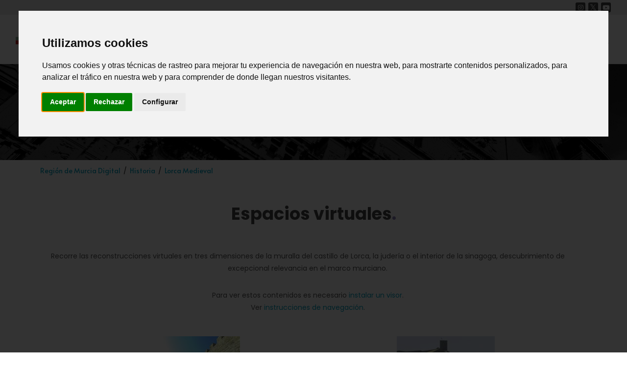

--- FILE ---
content_type: text/html;charset=ISO-8859-1
request_url: https://www.regmurcia.com/servlet/s.Sl?sit=c,373,m,3032&r=ReP-20976-DETALLE_REPORTAJESPADRE
body_size: 30649
content:








<!DOCTYPE html>
<html dir="ltr" lang="es-ES">

<head>
    <meta http-equiv="content-type" content="text/html; charset=iso-8859-1" />
    <meta name="author" content="Fundación Integra" />
    <!-- Stylesheets
	============================================= -->
    <link href="https://fonts.googleapis.com/css?family=Lato:300,400,400i,700|Poppins:300,400,500,600,700|PT+Serif:400,400i&display=swap" rel="stylesheet" type="text/css" />
    <link href="https://fonts.googleapis.com/css2?family=Poppins:wght@100;200;300;400;500;600;700;800;900&display=swap" rel="stylesheet" type="text/css">
    <link href="https://fonts.googleapis.com/css2?family=Alata&display=swap" rel="stylesheet">
    <link rel="stylesheet" href="/portal3/css/bootstrap.css" type="text/css" />
    <link rel="stylesheet" href="/portal3/style.css" type="text/css" />
	<link rel="stylesheet" href="/portal3/portal.css" type="text/css" />
    <link rel="stylesheet" href="/portal3/css/swiper.css" type="text/css" />
    <link rel="stylesheet" href="/portal3/css/dark.css" type="text/css" />
    <link rel="stylesheet" href="/portal3/css/font-icons.css" type="text/css" />
    <link rel="stylesheet" href="/portal3/css/animate.css" type="text/css" />
    <link rel="stylesheet" href="/portal3/css/magnific-popup.css" type="text/css" />

    <link rel="stylesheet" href="/portal3/css/custom.css" type="text/css" />
    <meta name="viewport" content="width=device-width, initial-scale=1" />
    <link rel="shortcut icon" type="image/png" href="/portal3/images/nueva/favicon.png" />

    <!-- Mapas SVG Scripts
	============================================= -->
    <!-- Cargar versión JQuery compatible con página y mapa antes del mapa -->
    <script src="/portal3/js/jquery.js"></script>
    <link href="/portal3/mapa/css/mapsvg.css" rel="stylesheet" />
    <link href="/portal3/mapa/css/nanoscroller.css" rel="stylesheet" />
    <script src="/portal3/mapa/js/jquery.mousewheel.min.js"></script>
    <script src="/portal3/mapa/js/jquery.nanoscroller.min.js"></script>
    <script src="/portal3/mapa/js/mapsvg.min.js"></script>

<!-- Cookie Consent by TermsFeed https://www.TermsFeed.com -->
<script type="text/javascript" src="https://www.termsfeed.com/public/cookie-consent/4.1.0/cookie-consent.js" charset="UTF-8"></script>
<script type="text/javascript" charset="UTF-8">
document.addEventListener('DOMContentLoaded', function () {
cookieconsent.run({"notice_banner_type":"interstitial","consent_type":"express","palette":"light","language":"es","page_load_consent_levels":["strictly-necessary"],"notice_banner_reject_button_hide":false,"preferences_center_close_button_hide":false,"page_refresh_confirmation_buttons":false,"website_privacy_policy_url":"https://www.regmurcia.com/portal3/privacidad.html","website_name":"regmurcia.com"});$("#cc-nb-text").text(($("#cc-nb-text").text().replace(" y anuncios adecuados","")));$(":button.cc-nb-changep").click(function(){$("ul.cc-cp-body-tabs li").eq(4).remove();});
});
</script>

<!-- Google Analytics -->
	<script type="text/plain" data-cookie-consent="tracking">
	<!--
	(function(i,s,o,g,r,a,m){i['GoogleAnalyticsObject']=r;i[r]=i[r]||function(){
	(i[r].q=i[r].q||[]).push(arguments)},i[r].l=1*new Date();a=s.createElement(o),
	m=s.getElementsByTagName(o)[0];a.async=1;a.src=g;m.parentNode.insertBefore(a,m)
	})(window,document,'script','//www.google-analytics.com/analytics.js','ga');
	ga('create', 'UA-21136225-1', 'regmurcia.com');
	ga('send', 'pageview');
	//-->
	</script>
<!-- end of Google Analytics-->

<noscript>Free cookie consent management tool by <a href="https://www.termsfeed.com/">TermsFeed</a></noscript>
<!-- End Cookie Consent by TermsFeed https://www.TermsFeed.com -->

	<script src="https://mediateca.regmurcia.com/MediatecaCRM/jwplayer/jwplayer.js"></script>
	<script>jwplayer.key="iEivSv5bTXmEwFDevCZIx6P7bQZvpErjb80MY78oqpsyrN7X";</script>	

<script> 
	window.addEventListener('load', function () {
		const bmvScript = document.createElement('script');
		//bmvScript.src = 'https://d3gv9rjgoevzzo.cloudfront.net/viewser/build/bmvPlugin.js';
		bmvScript.src = 'https://widget.bemyvega.com/build/bmvPlugin.js';
		bmvScript.addEventListener('load', () => {
			const settings = {
				color: "black",
				mode: "light",
				iconPosition: "bottomLeft",
				autoDeploy: false,
				windowPosition: "left",
				iconType: "blackSquareIcon",
				defaultLanguage: "es"
			};
			BmvPlugin.setConfig(settings);
		});
		document.head.appendChild(bmvScript); 
	}); 
</script>

    <!-- Document Title
	============================================= -->
    <title>Edad Media en Lorca - Espacios virtuales - Región de Murcia Digital</title> <!-- anteponer el nombre del canal o del reportaje cuando no sea la portada -->

</head>

<body class="stretched canal historia reportaje"> <!-- (home, canal, reportaje, municipio, municipio-archivo, buscar, poblacion) -->

    <!-- Document Wrapper
	============================================= -->
    <div id="wrapper" class="clearfix">

        <!-- Header
		============================================= -->
        <header id="header" class="full-header">

            <!-- Top Bar -->
            <div id="topbar-wrap">
                <div class="container">
                    <div class="extra">
                        <!--Otros enlaces o widgets...-->
                    </div>
                        <div class="rrss">
                            <a href="https://www.instagram.com/regmurcia/" target="_blank" class="social-icon si-dark si-small si-instagram">
                                <i class="icon-instagram"></i>
                                <i class="icon-instagram"></i>
                            </a>
                            <a href="https://twitter.com/regmurcia_com" target="_blank" class="social-icon si-dark si-small si-twitter">
                                <i class="icon-twitter"></i>
                                <i class="icon-twitter"></i>
                            </a>
                            <a href="https://www.youtube.com/user/regionmurciadigital" target="_blank" class="social-icon si-dark si-small si-youtube">
                                <i class="icon-youtube"></i>
                                <i class="icon-youtube"></i>
                            </a>
                        </div>
                </div>
            </div>
            <!-- End Top Bar -->

            <div id="header-wrap">
                <div class="container">
                    <div class="header-row">

                        <!-- Logo
						============================================= -->
                        <div id="logo">
                            <a href="/" class="standard-logo" data-dark-logo="/portal3/images/nueva/logotipo-01.svg"><img src="/portal3/images/nueva/logotipo-01.svg" alt="" /></a>
                            <a href="/" class="retina-logo" data-dark-logo="/portal3/images/nueva/logotipo-01.svg"><img src="/portal3/images/nueva/logotipo-01.svg" alt="" /></a>
                        </div><!-- #logo end -->

                        <div class="header-misc">

							<a href="/servlet/s.Sl?METHOD=ACTIVARPORTAL&sit=s,c,serv,Correos" title="Web Mail @regmurcia.com" class="social-icon si-dark si-big si-email">
								<i class="icon-email"></i>
								<i class="icon-email"></i>
							</a>

                            <!-- Top Search
							============================================= -->
                            <div id="top-search" class="header-misc-icon">
                                <a href="#" id="top-search-trigger"><i class="icon-line-search"></i><i class="icon-line-cross"></i></a>
                            </div><!-- #top-search end -->

                        </div>

                        <div id="primary-menu-trigger">
                            <svg class="svg-trigger" viewBox="0 0 100 100">
                                <path d="m 30,33 h 40 c 3.722839,0 7.5,3.126468 7.5,8.578427 0,5.451959 -2.727029,8.421573 -7.5,8.421573 h -20"></path>
                                <path d="m 30,50 h 40"></path>
                                <path d="m 70,67 h -40 c 0,0 -7.5,-0.802118 -7.5,-8.365747 0,-7.563629 7.5,-8.634253 7.5,-8.634253 h 20"></path>
                            </svg>
                        </div>

                        <!-- Primary Navigation
						============================================= -->
                        <nav class="primary-menu">
                            <ul class="menu-container">
                                <li class="menu-item">
                                    <a class="menu-link" href="/servlet/s.Sl">
                                        <div>Inicio</div>
                                    </a>
                                </li>
                                <li class="menu-item submenu">
                                    <a class="menu-link" href="#">
                                        <div>Canales</div>
                                    </a>
                                    <ul class="sub-menu-container">
                                        <li class="menu-item submenu">
                                            <a class="menu-link" href="/servlet/s.Sl?sit=c,373">
                                                <div>Historia</div>
                                            </a>
                                        </li>
                                        <li class="menu-item submenu">
                                            <a class="menu-link" href="/servlet/s.Sl?sit=c,522">
                                                <div>Patrimonio</div>
                                            </a>
                                        </li>
                                        <li class="menu-item submenu">
                                            <a class="menu-link" href="/servlet/s.Sl?sit=c,371">
                                                <div>Arte y Cultura</div>
                                            </a>
                                        </li>
                                        <li class="menu-item submenu">
                                            <a class="menu-link" href="/servlet/s.Sl?sit=c,365">
                                                <div>Naturaleza</div>
                                            </a>
                                        </li>
                                        <li class="menu-item submenu">
                                            <a class="menu-link" href="/servlet/s.Sl?sit=c,543">
                                                <div>Gastronomía</div>
                                            </a>
                                        </li>
                                        <li class="menu-item submenu">
                                            <a class="menu-link" href="/servlet/s.Sl?sit=c,369">
                                                <div>Fiestas</div>
                                            </a>
                                        </li>
                                    </ul>
                                </li>
                                <li class="menu-item">
                                    <a class="menu-link" href="/servlet/s.Sl?METHOD=SELECCION_COMARCA&sit=c,372">
                                        <div>Municipios</div>
                                    </a>
                                </li>
                                <li class="menu-item">
                                    <a class="menu-link" href="https://cine.patrimonio.digital/" target="_blank">
                                        <div>Cine</div>
                                    </a>
                                </li>
                                <li class="menu-item">
                                    <a class="menu-link" href="/servlet/s.Sl?METHOD=FRMSENCILLA&sit=c,373,m,139,serv,Carmesi">
                                        <div>Proyecto Carmesí</div>
                                    </a>
                                </li>
                                <li class="menu-item">
                                    <a class="menu-link" href="https://sonido.patrimonio.digital/" target="_blank">
                                        <div>Mapa Sonoro</div>
                                    </a>
                                </li>
							</ul>
                        </nav><!-- #primary-menu end -->

                        <form class="top-search-form" action="/servlet/s.Sl" method="get">
                            <input type="text" name="q" class="form-control" value="" placeholder="Escribe algo y pulsa intro..." autocomplete="off" />
                            <input type="hidden" name="serv" value="BuP" />
                            <input type="hidden" name="METHOD" value="BUSCAR" />
                        </form>

                    </div>
                </div>
            </div>
            <div class="header-wrap-clone"></div>
        </header>
        <!-- #header end -->



        <!-- Page Title
        ============================================= -->
        <section class="cabecera-reportaje page-title" style="background-image: url(/portal3/images/canales/historia.jpg); background-size: cover; background-repeat: no-repeat; background-position: center;">
            <div class="container clearfix">
                <span class="indicativo-seccion breadcrumb-municipios">
					<a href="/servlet/s.Sl?sit=c,373">HISTORIA</a>
				</span>
                <h1 class="titulo-pagina">Lorca Medieval</h1>
            </div>
        </section>
        <!-- #page-title end -->




	





<style>
	#portfoliomultimedia { padding-bottom: 2em; }
	.heading-block { margin: 20px 0 20px 0; }
</style>






	        <section id="breadcrumbs">
                <div class="container clearfix">
                    <div class="breadcrumbs-navigation">
                        <ul class="breadcrumb-list">
			

							<li><a href="/" title="Región de Murcia Digital">Región de Murcia Digital</a></li>

					
			

							<li><a href="/servlet/s.Sl?sit=c,373" title="Historia">Historia</a></li>

				

							<li><a href="/servlet/s.Sl?sit=c,373,m,3032" title="Lorca Medieval">Lorca Medieval</a></li>

			
                        </ul>
                    </div>
                </div>
	        </section>

		





        <!-- Content from barrimenta
		============================================= -->
		<section id="reportaje">
			<div class="content-wrap">
				<div class="container clearfix">


















<div style="">
<h1 class="" style="display:none"> Espacios virtuales</h1>
</div>







                    <section id="content">
                        <div class="container clearfix">
                            <div class="row gutter-40 col-mb-80">

                                <div id="cabecera_tab_reportaje" class="container clearfix">
	
                                    <h2 class="titulo-reportaje"> Espacios virtuales</h2>
	
                                    <p class="subtitulo-reportaje">
										<!--
										PLANTILLA 3 "detalleReportajeHijoAlbum(Dcha)" = Contenido 75% / Sidebar derecha (imágenes) 25%
										<br />
										<a href="https://www.regmurcia.com/servlet/s.Sl?sit=c,373,m,1207&r=ReP-2812-DETALLE_REPORTAJESABUELO" target=_blank>https://www.regmurcia.com/servlet/s.Sl?sit=c,373,m,1207&r=ReP-2812-DETALLE_REPORTAJESABUELO</a>
										id reportaje = <span style="color:red">20976</span>
										-->
									</p>
                                </div>

								<div class="row" style="">
								<!-- BACKGROUND -->

                                <div class="postcontent col-12">
	
									<div data-lightbox="gallery"> 
									<!-- GALLERY -->
	

	 
									<!-- GALLERY -->
									</div>

									<div class="justify">
									    <div style="margin-left:0em;margin-top:1em;font-size:1.1em; ">
      <p style="text-align:center; ">Recorre las reconstrucciones virtuales en tres dimensiones de la muralla del castillo de Lorca, la judería o el interior de la sinagoga, descubrimiento de excepcional relevancia en el marco murciano.</p>
    </div>
<script type="text/javascript">
<!--
function visitarMundo(opcion) 
{
if (opcion==1) window.open("http://www.regmurcia.com/JSP/PRM/portal/mundosvirtuales/medievales/lorca/mmv1_juderia_vrml/loading_juderia.wrl","vrml",'width='+(screen.width-10)+',height='+(screen.height-28)+',top=0,left=0,scrollbars=no,toolbar=no,location=no,status=no,manubar=no,copyhistory=no');
else if (opcion==2) window.open("http://www.regmurcia.com/JSP/PRM/portal/mundosvirtuales/medievales/lorca/mmv1_juderia_vrml/loading_juderia_guiada.wrl","vrml",'width='+(screen.width-10)+',height='+(screen.height-28)+',top=0,left=0,scrollbars=no,toolbar=no,location=no,status=no,manubar=no,copyhistory=no');
else if (opcion==3) window.open("http://www.regmurcia.com/JSP/PRM/portal/mundosvirtuales/medievales/lorca/mmv3_muralla_vrml/loading_muralla.wrl","vrml",'width='+(screen.width-10)+',height='+(screen.height-28)+',top=0,left=0,scrollbars=no,toolbar=no,location=no,status=no,manubar=no,copyhistory=no');
else if (opcion==4) window.open("http://www.regmurcia.com/JSP/PRM/portal/mundosvirtuales/medievales/lorca/mmv3_muralla_vrml/loading_muralla_guiada.wrl","vrml",'width='+(screen.width-10)+',height='+(screen.height-28)+',top=0,left=0,scrollbars=no,toolbar=no,location=no,status=no,manubar=no,copyhistory=no');
else if (opcion==5) window.open("http://www.regmurcia.com/JSP/PRM/portal/mundosvirtuales/medievales/lorca/mmv2_sinagoga_vrml/loading_sinagoga_libre.wrl","vrml",'width='+(screen.width-10)+',height='+(screen.height-28)+',top=0,left=0,scrollbars=no,toolbar=no,location=no,status=no,manubar=no,copyhistory=no');
else if (opcion==6) window.open("http://www.regmurcia.com/JSP/PRM/portal/mundosvirtuales/medievales/lorca/mmv2_sinagoga_vrml/loading_sinagoga_guiada.wrl ","vrml",'width='+(screen.width-10)+',height='+(screen.height-28)+',top=0,left=0,scrollbars=no,toolbar=no,location=no,status=no,manubar=no,copyhistory=no');
else if (opcion==7) window.open("http://www.regmurcia.com/JSP/PRM/portal/mundosvirtuales/medievales/lorca/mmv4_icasaV_vrml/loading_casaV_libre.wrl",'width='+(screen.width-10)+',height='+(screen.height-28)+',top=0,left=0,scrollbars=no,toolbar=no,location=no,status=no,manubar=no,copyhistory=no');
else if (opcion==8) window.open("http://www.regmurcia.com/JSP/PRM/portal/mundosvirtuales/medievales/lorca/mmv4_icasaV_vrml/loading_casaV_guiada.wrl","vrml",'width='+(screen.width-10)+',height='+(screen.height-28)+',top=0,left=0,scrollbars=no,toolbar=no,location=no,status=no,manubar=no,copyhistory=no');
return false;
}
-->
</script>
    <p style="text-align:center; ">Para ver estos contenidos es necesario <a href="/servlet/s.Sl?sit=c,522,m,3040&amp;r=ReP-2014-DETALLE_REPORTAJESPADRE">instalar un visor</a>.<br />Ver <a href="/servlet/s.Sl?sit=c,522,m,3040&amp;r=ReP-2461-DETALLE_REPORTAJES">instrucciones de navegación</a>.<br /></p>
    <div style="width:100%; text-align:center;margin:auto;padding-top:1em; ">
      <div style="float:right;width:48%; text-align:center;margin:auto; ">
        <img height="120" width="200" class="margen" alt="Judería de Lorca" src="/images/documentales/lorca/evjuderia.jpg" title="Judería de Lorca" /><br /><strong>Judería de Lorca</strong><br /><a href=" http://www.regmurcia.com/JSP/PRM/portal/mundosvirtuales/medievales/lorca/mmv1_juderia_vrml/loading_juderia.wrl " onclick="return visitarMundo(1);" onkeypress="return visitarMundo(1);" target="_blank">Visita libre</a>&nbsp;&nbsp;&nbsp;&nbsp; <a href=" http://mundosvirtuales.regmurcia.com/JSP/PRM/portal/mundosvirtuales/medievales/lorca/mmv1_juderia_vrml/loading_juderia_guiada.wrl " onclick="return visitarMundo(2);" onkeypress="return visitarMundo(2);" target="_blank">Visita guiada</a>
      </div>
      <div style="float:right;width:48%; text-align:center;margin:auto; ">
        <img height="120" width="200" class="margen" alt="Tramo de muralla" src="/images/documentales/lorca/evmuralla.jpg" title="Tramo de muralla" /><br /><strong>Tramo de muralla</strong><br /><a href=" http://mundosvirtuales.regmurcia.com/JSP/PRM/portal/mundosvirtuales/medievales/lorca/mmv3_muralla_vrml/loading_muralla.wrl " onclick="return visitarMundo(3);" onkeypress="return visitarMundo(3);" target="_blank">Visita libre</a>&nbsp;&nbsp;&nbsp;&nbsp; <a href=" http://mundosvirtuales.regmurcia.com/JSP/PRM/portal/mundosvirtuales/medievales/lorca/mmv3_muralla_vrml/loading_muralla_guiada.wrl" onclick="return visitarMundo(4);" onkeypress="return visitarMundo(4);" target="_blank">Visita guiada</a>
      </div>
    </div>
    <div style="width:100%; text-align:center;margin:auto;padding-top:2em; ">
      <div style="float:right;width:48%; text-align:center;margin:auto; ">
        <img height="120" width="200" class="margen" alt="Sinagoga de Lorca" src="/images/documentales/lorca/evsinagoga.jpg" title="Sinagoga de Lorca" /><br /><strong>Sinagoga de Lorca</strong><br /><a href=" http://mundosvirtuales.regmurcia.com/JSP/PRM/portal/mundosvirtuales/medievales/lorca/mmv2_sinagoga_vrml/loading_sinagoga_libre.vrml" onclick="return visitarMundo(5);" onkeypress="return visitarMundo(5);" target="_blank">Visita libre</a>&nbsp;&nbsp;&nbsp;&nbsp; <a href=" http://mundosvirtuales.regmurcia.com/JSP/PRM/portal/mundosvirtuales/medievales/lorca/mmv2_sinagoga_vrml/loading_sinagoga_guiada.vrml" onclick="return visitarMundo(6);" onkeypress="return visitarMundo(6);" target="_blank">Visita guiada</a>
      </div>
      <div style="float:right;width:48%; text-align:center;margin:auto; ">
        <img height="120" width="200" class="margen" alt="Casa V de la Judería de Lorca" src="/images/documentales/lorca/evcasa.jpg" title="Casa V de la Judería de Lorca" /><br /><strong>Casa V de la Judería de Lorca</strong><br /><a href=" http://mundosvirtuales.regmurcia.com/JSP/PRM/portal/mundosvirtuales/medievales/lorca/mmv4_icasaV_vrml/loading_casaV_libre.wrl " onclick="return visitarMundo(7);" onkeypress="return visitarMundo(8);" target="_blank">Visita libre</a>&nbsp;&nbsp;&nbsp;&nbsp; <a href=" http://mundosvirtuales.regmurcia.com/JSP/PRM/portal/mundosvirtuales/medievales/lorca/mmv4_icasaV_vrml/loading_casaV_guiada.wrl " onclick="return visitarMundo(8);" onkeypress="return visitarMundo(8);" target="_blank">Visita guiada</a>
      </div>
    </div>
  
                                    
									</div>

                                </div>

	

								<!-- BACKGROUND -->
                                </div>

								<div class="w-100"></div>



                            </div>
                        </div>
                    </section>


				</div>
			</div>
		</section>
        <!-- #content end -->




        <!-- Footer
		============================================= -->
        <footer id="footer" class="dark">
            <div class="container">
                <!-- Footer Widgets
				============================================= -->
                <div class="footer-widgets-wrap">

                    <div class="row col-mb-50">
                        <div class="col-md-8">
                            <div class="widget clearfix">

                                <img src="/portal3/images/nueva/logotipo-01.svg" alt="Image" class="alignleft" style="margin-top: 8px; padding-right: 18px; border-right: 1px solid #4A4A4A;" />

                                <p class="separacionfooter">Fondo Europeo de Desarrollo Regional.<br> <em>Una manera de hacer Europa</em>.</p>

                                <div class="row col-mb-30">
                                    <div class="col-6 col-lg-3 widget_links">
                                        <ul>
                                            <li><a href="/servlet/s.Sl">Inicio</a></li>
                                            <li><a href="/servlet/s.Sl?METHOD=SELECCION_COMARCA&sit=c,372">Municipios</a></li>
											<li><a href="https://cine.patrimonio.digital/" target="_blank">Cine</a></li>
                                            <li><a href="/servlet/s.Sl?METHOD=FRMSENCILLA&sit=c,373,m,139,serv,Carmesi">Proyecto Carmesí</a></li>
                                            <li><a href="https://sonido.patrimonio.digital/" target="_blank">Mapa Sonoro</a></li>
                                        </ul>
                                    </div>

                                    <div class="col-6 col-lg-3 widget_links">
                                        <ul>
                                            <li><a href="/servlet/s.Sl?sit=c,373">Historia</a></li>
                                            <li><a href="/servlet/s.Sl?sit=c,522">Patrimonio</a></li>
                                            <li><a href="/servlet/s.Sl?sit=c,371">Arte y Cultura</a></li>
                                            <li><a href="/servlet/s.Sl?sit=c,365">Naturaleza</a></li>
                                            <li><a href="/servlet/s.Sl?sit=c,543">Gastronomía</a></li>
                                            <li><a href="/servlet/s.Sl?sit=c,369">Fiestas</a></li>
                                        </ul>
                                    </div>

                                    <div class="col-6 col-lg-3 widget_links">
                                        <ul>
                                            <li><a href="/portal3/aviso-legal.html">Aviso Legal</a></li>
                                            <li><a href="/portal3/privacidad.html">Política de Privacidad y Cookies</a></li>
                                            <li><a href="/servlet/s.Sl?METHOD=CONTACTO">Contacto</a></li>
                                            <li><a href="https://www.f-integra.org/" target="_blank">Fundación Integra</a></li>
                                        </ul>
                                    </div>
                                </div>

                            </div>
                        </div>

                        <div class="col-md-4">
                            <div class="widget clearfix" style="margin-bottom: -20px;">

                                <div class="row col-mb-30">
                                    <div class="col-sm-6 col-md-12 col-lg-6">
                                        <div class="titulos-logos-footer">
                                            Una actuación de:
                                        </div>
                                        <div class="counter counter-small">
                                            <img src="/portal3/images/nueva/integrafooter.png" alt="" />
                                        </div>
                                    </div>

                                    <div class="col-sm-6 col-md-12 col-lg-6">
                                        <div class="titulos-logos-footer">
                                            Con la financiación de:
                                        </div>
                                        <div class="counter counter-small">
                                            <img src="/portal3/images/nueva/eu-reg-footer.png" alt="" />
                                        </div>
                                    </div>
                                </div>

                            </div>

                        </div>

						<div style="font-family: Alata; color: grey; font-size: 1rem; padding: 0;" class="col-md-12 text-center">
							Este portal no cuenta con mantenimiento activo de contenidos desde el año 2019.
						</div>

					</div>

                </div><!-- .footer-widgets-wrap end -->
            </div>

            <!-- Copyrights
			============================================= -->
            <div id="copyrights">
                <div class="container">

                    <div class="row justify-content-between col-mb-30">
                        <div id="infocopyr" class="col-12 col-lg-auto text-center text-lg-start">
                            Copyright © Fundación Integra 2021 Todos los derechos reservados.
                        </div>

                        <div class="col-12 col-lg-auto text-center text-lg-end">
                            <a href="https://www.instagram.com/regmurcia/" target="_blank" class="social-icon si-dark si-small si-instagram">
                                <i class="icon-instagram"></i>
                                <i class="icon-instagram"></i>
                            </a>
                            <a href="https://twitter.com/regmurcia_com" target="_blank" class="social-icon si-dark si-small si-twitter">
                                <i class="icon-twitter"></i>
                                <i class="icon-twitter"></i>
                            </a>

                            <a href="https://www.youtube.com/user/regionmurciadigital" target="_blank" class="social-icon si-dark si-small si-youtube">
                                <i class="icon-youtube"></i>
                                <i class="icon-youtube"></i>
                            </a>

                        </div>
                    </div>

                </div>
            </div><!-- #copyrights end -->
        </footer>

        <!-- #footer end -->

    </div><!-- #wrapper end -->

    <!-- Go To Top
	============================================= -->
    <div id="gotoTop" class="icon-angle-up"></div>

    <!-- JavaScripts
	============================================= -->
    <!--script src="/portal3/js/jquery.js"></script-->
    <script src="/portal3/js/plugins.min.js"></script>

	<script src="/estilo/miscelanea.js"></script>

    <!-- Footer Scripts
	============================================= -->
    <script src="/portal3/js/functions.js"></script>
    <script src="/portal3/js/custom.js"></script>
	<script src="/portal3/js/jquery.validate.min.js"></script>
</body>

</html>



--- FILE ---
content_type: image/svg+xml
request_url: https://www.regmurcia.com/portal3/images/nueva/logotipo-01.svg
body_size: 18652
content:
<?xml version="1.0" encoding="utf-8"?>
<!-- Generator: Adobe Illustrator 27.6.1, SVG Export Plug-In . SVG Version: 6.00 Build 0)  -->
<svg version="1.1" xmlns="http://www.w3.org/2000/svg" xmlns:xlink="http://www.w3.org/1999/xlink" x="0px" y="0px"
	 viewBox="0 0 1193.52 386.61" style="enable-background:new 0 0 1193.52 386.61;" xml:space="preserve">
<style type="text/css">
	.st0{fill:#003359;}
	.st1{fill:#00A5C3;}
	.st2{fill-rule:evenodd;clip-rule:evenodd;fill:#DBCF0B;}
	.st3{fill-rule:evenodd;clip-rule:evenodd;fill:#CDC6E3;}
	.st4{fill-rule:evenodd;clip-rule:evenodd;fill:#F4EC9A;}
	.st5{fill-rule:evenodd;clip-rule:evenodd;fill:#A0CA79;}
	.st6{fill-rule:evenodd;clip-rule:evenodd;fill:#54AE32;}
	.st7{fill-rule:evenodd;clip-rule:evenodd;fill:#B6ADD5;}
	.st8{fill-rule:evenodd;clip-rule:evenodd;fill:#19622D;}
	.st9{fill-rule:evenodd;clip-rule:evenodd;fill:#9F94C7;}
	.st10{fill-rule:evenodd;clip-rule:evenodd;fill:#8C7EB8;}
	.st11{fill-rule:evenodd;clip-rule:evenodd;fill:#C4DCA8;}
	.st12{fill-rule:evenodd;clip-rule:evenodd;fill:#5B996F;}
	.st13{fill-rule:evenodd;clip-rule:evenodd;fill:#8EB697;}
	.st14{fill-rule:evenodd;clip-rule:evenodd;fill:#C61618;}
	.st15{fill-rule:evenodd;clip-rule:evenodd;fill:#D34A36;}
	.st16{fill-rule:evenodd;clip-rule:evenodd;fill:#E3EED5;}
	.st17{fill-rule:evenodd;clip-rule:evenodd;fill:#64539E;}
	.st18{fill-rule:evenodd;clip-rule:evenodd;fill:#4C368B;}
	.st19{fill-rule:evenodd;clip-rule:evenodd;fill:#3B2871;}
	.st20{fill-rule:evenodd;clip-rule:evenodd;fill:#D7EBFA;}
	.st21{fill-rule:evenodd;clip-rule:evenodd;fill:#AFD4F1;}
	.st22{fill-rule:evenodd;clip-rule:evenodd;fill:#8AC0E9;}
	.st23{fill-rule:evenodd;clip-rule:evenodd;fill:#EBAC90;}
	.st24{fill-rule:evenodd;clip-rule:evenodd;fill:#E07E60;}
	.st25{fill-rule:evenodd;clip-rule:evenodd;fill:#F5D7C5;}
	.st26{fill-rule:evenodd;clip-rule:evenodd;fill:#61ACDF;}
	.st27{display:none;}
	.st28{display:inline;}
</style>
<g id="Fondo">
</g>
<g id="Contenido">
	<g>
		<g>
			<path class="st0" d="M374.7,98.35c6.38,0,8.6,1.94,8.6,8.32v161.16c0,6.38-2.22,8.6-8.6,8.6h-15.26c-6.38,0-8.32-2.22-8.32-8.6
				V106.68c0-6.38,1.94-8.32,8.32-8.32H374.7z"/>
			<path class="st0" d="M480.13,128.56c38.84,0,57.71,19.98,57.71,55.77v83.51c0,6.38-2.22,8.6-8.6,8.6h-15.26
				c-6.38,0-8.32-2.22-8.32-8.6v-82.68c0-18.03-9.99-27.19-30.24-27.19c-8.88,0-17.76,1.11-26.64,3.61
				c-1.39,0.56-1.94,1.39-1.94,2.77v103.49c0,6.38-1.94,8.6-8.32,8.6h-15.26c-6.38,0-8.6-2.22-8.6-8.6V153.8
				c0-8.88,1.94-12.21,10.82-15.81C441.29,131.61,459.32,128.56,480.13,128.56z"/>
			<path class="st0" d="M645.21,132.72c6.38,0,8.6,1.94,8.6,8.32v12.76c0,6.38-2.22,8.6-8.6,8.6h-31.63v55.77
				c0,13.04,2.22,21.64,6.66,25.8c4.16,4.16,12.48,6.1,24.69,6.1c6.66,0,8.88,1.94,8.88,8.6v12.76c0,6.66-2.22,8.6-8.88,8.88
				c-23.3,0.83-39.67-3.33-49.11-12.21c-9.71-8.88-14.43-25.25-14.43-48.83V162.4h-19.14c-6.38,0-8.32-2.22-8.32-8.6v-12.76
				c0-6.38,1.94-8.32,8.32-8.32H645.21z"/>
			<path class="st0" d="M670.46,188.48c0-38.84,22.47-59.93,64.37-59.93c42.17,0,64.09,23.86,64.09,57.43v16.92
				c0,8.05-4.16,11.93-12.48,11.93h-83.79v10.27c0,18.04,11.38,27.75,31.63,27.75c15.54,0,26.36-4.99,32.74-14.7
				c4.44-6.38,7.49-6.94,14.15-3.33l9.71,5.27c6.38,3.05,7.49,7.49,3.33,13.87c-10.82,17.76-30.8,26.64-59.93,26.64
				c-43.28,0-63.81-23.03-63.81-59.37V188.48z M766.73,184.05c0-18.03-10.82-28.3-31.91-28.3c-20.81,0-32.18,10.27-32.18,28.3v6.1
				h64.09V184.05z"/>
			<path class="st0" d="M821.11,186.82c0-38.84,20.81-58.26,62.7-58.26c20.81,0,37.73,2.77,50.22,8.6
				c8.88,4.16,10.27,6.38,10.27,15.26v128.74c0,38.01-19.14,60.48-61.04,60.48c-27.75,0-46.89-8.88-57.43-26.64
				c-4.16-5.83-3.05-10.54,3.33-13.87l10.54-5.83c6.66-3.33,9.71-2.5,14.15,3.33c5.83,9.43,15.54,14.15,28.85,14.15
				c19.7,0,29.41-9.99,29.41-29.97v-13.87c-12.48,3.33-23.58,4.99-33.29,4.99c-38.84,0-57.71-19.98-57.71-55.77V186.82z
				 M886.03,157.97c-21.92,0-32.74,9.99-32.74,29.96v29.41c0,17.48,10.54,27.19,30.24,27.19c8.32,0,17.76-1.39,28.58-3.88v-76.3
				c0-1.39-0.83-2.5-2.5-3.33C902.12,159.07,894.35,157.97,886.03,157.97z"/>
			<path class="st0" d="M1045.28,128.56c6.38,0,8.6,1.94,8.6,8.6v12.21c0,6.38-2.22,8.6-8.6,8.6h-9.99
				c-10.27,0-19.14,1.11-26.36,3.33c-1.94,0.28-2.77,1.39-2.77,3.33v103.21c0,6.38-1.94,8.6-8.32,8.6h-15.26
				c-6.38,0-8.6-2.22-8.6-8.6V152.69c0-8.88,1.94-12.21,10.82-15.82c13.59-4.99,30.8-7.77,51.6-8.32H1045.28z"/>
			<path class="st0" d="M1125.19,128.56c39.68,0,59.37,19.14,59.37,57.15v71.86c0,9.71-2.22,12.49-9.99,15.82
				c-11.1,4.72-27.75,7.21-49.94,7.21c-23.58,0-39.67-3.61-48.55-11.1c-8.88-7.21-13.32-18.59-13.32-33.85
				c0-33.02,17.76-44.67,62.98-44.67c1.94,0,10.82,0.56,26.64,1.39v-7.77c0-18.03-7.77-27.47-27.75-27.47
				c-13.59,0-23.3,4.44-29.13,13.32c-4.16,5.83-5.55,6.38-11.93,4.16l-11.1-4.72c-6.1-2.77-7.77-6.94-4.72-12.49
				C1077.74,138.27,1096.89,128.56,1125.19,128.56z M1152.38,218.73c-19.42-0.83-29.41-1.39-30.24-1.39
				c-19.98,0-26.64,5.83-26.64,18.03c0,12.49,5.83,18.59,26.08,18.59c11.93,0,21.09-0.83,27.75-2.22c1.94-0.83,3.05-1.94,3.05-3.88
				V218.73z"/>
		</g>
		<g>
			<path class="st1" d="M1005.35,357.4c1.06,0,1.42,0.35,1.42,1.42v1.77c0,1.06-0.35,1.42-1.42,1.42h-30.02
				c-0.92,0-1.35-0.5-1.35-1.42v-1.77c0-0.92,0.43-1.42,1.35-1.42H1005.35z"/>
			<path class="st1" d="M1012.22,334.07c0-9.07,4.61-14.18,13.97-14.18c3.47,0,7.23,0.71,11.2,2.05v-15.74
				c0-0.85,0.43-1.28,1.28-1.28h2.2c0.92,0,1.28,0.35,1.28,1.28v46.23c0,2.27-0.5,2.91-2.77,3.83c-3.33,1.42-7.44,2.13-12.27,2.13
				c-9.93,0-14.89-4.75-14.89-14.18V334.07z M1037.39,326.42c-3.62-1.42-7.09-2.13-10.35-2.13c-6.74,0-10.07,3.33-10.07,9.93v9.93
				c0,6.59,3.54,9.93,10.56,9.93c3.19,0,6.03-0.43,8.51-1.35c1.14-0.5,1.35-0.71,1.35-1.84V326.42z"/>
			<path class="st1" d="M1054.05,307.91c1.99,0,2.62,0.64,2.62,2.62v0.5c0,1.99-0.64,2.62-2.62,2.62h-0.43
				c-1.99,0-2.62-0.64-2.62-2.62v-0.5c0-1.99,0.64-2.62,2.62-2.62H1054.05z M1054.97,320.96c0.85,0,1.28,0.43,1.28,1.28v33.89
				c0,0.85-0.43,1.28-1.28,1.28h-2.27c-0.85,0-1.28-0.43-1.28-1.28v-33.89c0-0.85,0.43-1.28,1.28-1.28H1054.97z"/>
			<path class="st1" d="M1064.4,334.43c0-9.71,5.11-14.53,15.31-14.53c4.61,0,8.58,0.71,11.98,2.13c2.27,1.06,2.69,1.56,2.69,3.9
				v33.68c0,10.21-4.96,15.31-14.96,15.31c-6.59,0-11.27-2.55-14.04-7.59c-0.64-0.92-0.43-1.63,0.5-2.13l1.56-0.78
				c0.85-0.5,1.56-0.28,2.06,0.5c2.05,3.76,5.32,5.67,9.78,5.67c6.88,0,10.35-3.62,10.35-10.78v-4.4c-3.83,1.42-7.59,2.13-11.2,2.13
				c-9.36,0-14.04-4.61-14.04-13.82V334.43z M1080,324.29c-7.16,0-10.78,3.4-10.78,10.21v9.07c0,6.38,3.26,9.57,9.78,9.57
				c3.47,0,7.02-0.71,10.63-2.06v-23.61c0-1.13-0.14-1.35-1.35-1.84C1085.88,324.71,1083.12,324.29,1080,324.29z"/>
			<path class="st1" d="M1106.23,307.91c1.99,0,2.62,0.64,2.62,2.62v0.5c0,1.99-0.64,2.62-2.62,2.62h-0.43
				c-1.99,0-2.62-0.64-2.62-2.62v-0.5c0-1.99,0.64-2.62,2.62-2.62H1106.23z M1107.15,320.96c0.85,0,1.28,0.43,1.28,1.28v33.89
				c0,0.85-0.43,1.28-1.28,1.28h-2.27c-0.85,0-1.28-0.43-1.28-1.28v-33.89c0-0.85,0.43-1.28,1.28-1.28H1107.15z"/>
			<path class="st1" d="M1124.94,312.45c1.06,0,1.28,0.35,1.28,1.28v7.23h10.28c0.85,0,1.28,0.43,1.28,1.28v1.84
				c0,0.85-0.43,1.28-1.28,1.28h-10.28v18.43c0,4.11,0.71,6.81,2.13,8.08c1.35,1.35,4.04,1.99,8.01,1.99c0.85,0,1.28,0.43,1.28,1.35
				v1.91c0,0.92-0.35,1.28-1.28,1.28c-5.53,0.07-9.36-0.85-11.56-2.98c-2.2-2.06-3.33-5.88-3.33-11.49v-18.57h-6.73
				c-0.85,0-1.28-0.43-1.28-1.28v-1.84c0-0.85,0.43-1.28,1.28-1.28h6.73v-7.23c0-0.85,0.43-1.28,1.28-1.28H1124.94z"/>
			<path class="st1" d="M1156.63,319.89c10.49,0,14.18,5.46,14.18,14.04v18.57c0,2.48-0.57,3.19-2.55,4.04
				c-2.84,1.2-6.73,1.84-11.77,1.84c-5.88,0-9.85-0.85-12.05-2.69c-2.2-1.77-3.26-4.54-3.26-8.3c0-8.01,4.32-10.99,15.6-10.99
				c1.92,0,5.03,0.21,9.29,0.71v-3.26c0-6.17-2.41-9.71-9.57-9.71c-4.68,0-8.01,1.7-9.93,5.18c-0.5,0.71-1.13,0.92-1.77,0.57
				l-1.7-0.71c-0.92-0.35-1.13-0.92-0.71-1.84C1145,322.37,1149.75,319.89,1156.63,319.89z M1166.06,341.02
				c-4.25-0.43-7.52-0.64-9.78-0.64c-7.45,0-10.21,2.06-10.21,6.95c0,4.82,2.2,7.09,10.07,7.09c3.62,0,6.45-0.35,8.58-1.13
				c1.13-0.5,1.35-0.71,1.35-2.06V341.02z"/>
			<path class="st1" d="M1184.56,356.12c0,0.92-0.21,1.28-1.28,1.28h-2.2c-0.92,0-1.28-0.35-1.28-1.28v-49.91
				c0-0.92,0.35-1.28,1.28-1.28h2.2c1.06,0,1.28,0.35,1.28,1.28V356.12z"/>
		</g>
	</g>
	<rect x="146.05" y="26.13" class="st2" width="48.41" height="48.51"/>
	<rect x="194.46" y="74.65" class="st3" width="42.53" height="48.49"/>
	<rect x="146.03" y="74.65" class="st4" width="48.43" height="48.6"/>
	<rect x="103.96" y="123.25" class="st5" width="42.28" height="42.41"/>
	<rect x="146.24" y="123.14" class="st6" width="48.22" height="42.64"/>
	<rect x="194.46" y="123.14" class="st7" width="42.53" height="42.64"/>
	<rect x="55.15" y="123.3" class="st8" width="48.89" height="42.36"/>
	<rect x="194.13" y="165.66" class="st9" width="42.85" height="42.78"/>
	<rect x="146.13" y="165.66" class="st10" width="48.33" height="42.78"/>
	<rect x="104.05" y="165.64" class="st11" width="42.25" height="43.08"/>
	<rect x="55.2" y="165.64" class="st12" width="48.71" height="42.81"/>
	<rect x="12.21" y="165.64" class="st13" width="42.98" height="42.81"/>
	<rect x="12.21" y="208.44" class="st14" width="42.98" height="48.59"/>
	<rect x="55.2" y="208.44" class="st15" width="48.71" height="48.59"/>
	<rect x="103.96" y="208.44" class="st16" width="42.1" height="48.73"/>
	<rect x="146.3" y="208.44" class="st17" width="48.13" height="48.82"/>
	<rect x="194.43" y="208.44" class="st18" width="42.56" height="48.82"/>
	<rect x="236.99" y="208.44" class="st19" width="42.91" height="48.82"/>
	<rect x="236.99" y="257.27" class="st20" width="42.91" height="42.45"/>
	<rect x="194.46" y="257.27" class="st21" width="42.53" height="42.45"/>
	<rect x="146.2" y="257.03" class="st22" width="48.26" height="42.54"/>
	<rect x="103.96" y="257.27" class="st23" width="42.19" height="42.57"/>
	<rect x="55.2" y="257.03" class="st24" width="48.71" height="42.68"/>
	<rect x="104.14" y="299.66" class="st25" width="42.21" height="42.36"/>
	<rect x="146.51" y="299.66" class="st26" width="47.92" height="42.38"/>
	<g>
		<path class="st1" d="M579.18,49.05c1.35,0,1.7,0.5,1.7,1.7v2.42c0,1.21-0.35,1.7-1.7,1.7h-2.49c-2.84,0-5.54,0.43-8.17,1.21
			c-0.64,0.21-0.99,0.71-0.99,1.42v27.57c0,1.35-0.36,1.7-1.71,1.7h-2.98c-1.21,0-1.64-0.5-1.64-1.7V55.23c0-2.27,0.5-3.06,2.7-3.98
			c3.55-1.35,7.89-2.13,13-2.2H579.18z"/>
		<path class="st1" d="M586.14,64.26c0-9.66,5.61-15.21,16.06-15.21c10.52,0,16.06,5.9,16.06,14.71v4.12c0,1.64-0.85,2.49-2.63,2.49
			h-23.17v3.41c0,5.47,3.34,8.53,9.52,8.53c4.62,0,7.96-1.64,9.88-4.9c0.85-1.21,1.56-1.42,2.77-0.64l1.92,1
			c1.21,0.64,1.42,1.56,0.64,2.77c-2.77,4.9-7.89,7.32-15.28,7.32c-10.59,0-15.78-5.68-15.78-14.78V64.26z M611.94,63.41
			c0-5.68-3.41-8.95-9.73-8.95c-6.32,0-9.73,3.34-9.73,8.95v2.06h19.47V63.41z"/>
		<path class="st1" d="M627.21,63.76c0-9.8,5.19-14.71,15.63-14.71c5.04,0,9.17,0.71,12.36,2.2c2.27,1.07,2.7,1.56,2.7,3.91v33.4
			c0,10.23-5.12,15.35-15.28,15.35c-6.89,0-11.72-2.42-14.35-7.25c-0.78-1.21-0.57-2.06,0.64-2.7l2.06-1.14
			c1.14-0.64,2.06-0.43,2.77,0.64c1.85,3.2,4.76,4.76,8.74,4.76c6.04,0,9.02-3.13,9.02-9.38v-4.05c-3.69,1.21-7.03,1.78-9.95,1.78
			c-9.59,0-14.35-4.69-14.35-14.07V63.76z M643.27,54.88c-6.47,0-9.73,3.05-9.73,9.1v8.38c0,5.61,2.98,8.38,8.88,8.38
			c2.49,0,5.54-0.5,9.1-1.56V57.37c0-0.85-0.07-1.07-0.99-1.42C648.31,55.23,645.9,54.88,643.27,54.88z"/>
		<path class="st1" d="M705.66,49.05c8.95,0,13.43,4.62,13.43,13.79v22.24c0,1.21-0.43,1.7-1.64,1.7h-2.98
			c-1.35,0-1.71-0.35-1.71-1.7V63.05c0-5.47-2.63-8.17-7.96-8.17c-2.63,0-5.4,0.64-8.39,1.92c0.71,1.49,1.07,3.48,1.07,6.04v22.24
			c0,1.21-0.43,1.7-1.64,1.7h-2.98c-1.35,0-1.7-0.35-1.7-1.7V63.05c0-5.47-2.7-8.17-8.1-8.17c-2.34,0-4.55,0.36-6.68,1.14
			c-0.57,0.36-0.85,0.85-0.85,1.49v27.57c0,1.35-0.36,1.7-1.71,1.7h-2.98c-1.21,0-1.64-0.5-1.64-1.7V55.45c0-2.27,0.5-3.13,2.7-4.05
			c3.63-1.56,7.6-2.34,12.01-2.34c3.91,0,6.89,0.92,9.1,2.7C697.41,49.98,701.61,49.05,705.66,49.05z"/>
		<path class="st1" d="M759.23,50.12c1.35,0,1.7,0.36,1.7,1.71v29.63c0,2.27-0.5,3.06-2.7,3.98c-4.34,1.64-8.81,2.42-13.57,2.42
			c-9.59,0-14.42-4.69-14.42-14.07V51.82c0-1.35,0.35-1.71,1.7-1.71h2.98c1.21,0,1.64,0.5,1.64,1.71v21.74
			c0,5.61,2.98,8.46,8.95,8.46c2.77,0,5.4-0.43,8.03-1.21c0.71-0.35,1.07-0.85,1.07-1.63V51.82c0-1.35,0.5-1.71,1.71-1.71H759.23z"
			/>
		<path class="st1" d="M790.42,49.05c1.35,0,1.7,0.5,1.7,1.7v2.42c0,1.21-0.35,1.7-1.7,1.7h-2.49c-2.84,0-5.54,0.43-8.17,1.21
			c-0.64,0.21-0.99,0.71-0.99,1.42v27.57c0,1.35-0.36,1.7-1.71,1.7h-2.98c-1.21,0-1.64-0.5-1.64-1.7V55.23c0-2.27,0.5-3.06,2.7-3.98
			c3.55-1.35,7.89-2.13,13-2.2H790.42z"/>
		<path class="st1" d="M797.45,63.33c0-9.02,5.33-14.28,15.92-14.28c8.03,0,13,3.2,14.99,9.52c0.43,1.21,0.07,1.99-1.14,2.42
			l-2.49,0.78c-1.14,0.5-1.92,0.14-2.42-1.14c-1.28-3.98-4.34-5.97-9.24-5.97c-6.04,0-9.24,3.06-9.24,8.39v10.73
			c0,5.33,3.2,8.46,9.24,8.46c4.9,0,7.96-2.06,9.31-6.18c0.57-1.35,1.07-1.64,2.42-1.14l2.49,0.71c1.21,0.5,1.64,1.28,1.21,2.42
			c-2.34,6.54-7.53,9.81-15.56,9.81c-10.3,0-15.49-5.26-15.49-14.35V63.33z"/>
		<path class="st1" d="M841.58,36.69c2.63,0,3.41,0.85,3.41,3.41v0.57c0,2.56-0.78,3.41-3.41,3.41h-0.43
			c-2.56,0-3.41-0.78-3.41-3.41V40.1c0-2.56,0.85-3.41,3.41-3.41H841.58z M842.86,50.12c1.35,0,1.7,0.36,1.7,1.71v33.26
			c0,1.35-0.35,1.7-1.7,1.7h-2.98c-1.35,0-1.71-0.35-1.71-1.7V51.82c0-1.35,0.36-1.71,1.71-1.71H842.86z"/>
		<path class="st1" d="M869.93,49.05c10.73,0,14.71,5.47,14.71,14.35v18.55c0,2.49-0.57,3.2-2.56,4.05
			c-2.84,1.21-6.89,1.85-12.22,1.85c-5.9,0-10.02-0.92-12.22-2.77c-2.2-1.78-3.34-4.62-3.34-8.53c0-8.24,4.41-11.16,15.85-11.16
			c2.56,0,5.26,0.14,8.1,0.5v-2.7c0-5.47-2.2-8.46-8.46-8.46c-4.12,0-7.03,1.42-8.81,4.34c-0.85,1.14-1,1.35-2.35,0.85l-2.2-0.99
			c-1.21-0.5-1.49-1.28-0.92-2.42C858.06,51.54,862.89,49.05,869.93,49.05z M878.24,71.15c-3.77-0.35-6.75-0.57-8.81-0.57
			c-6.54,0-8.74,1.78-8.74,5.97c0,4.05,1.99,5.97,8.6,5.97c3.63,0,6.25-0.29,7.89-0.85c0.71-0.29,1.07-0.78,1.07-1.56V71.15z"/>
	</g>
</g>
<g id="Anotaciones" class="st27">
	<g class="st28">
		<path class="st0" d="M66.69-133.62c0.28,0,0.36,0.09,0.36,0.38v11.72h6.39c0.25,0,0.36,0.13,0.36,0.38v0.53
			c0,0.25-0.11,0.38-0.36,0.38h-7.37c-0.28,0-0.38-0.09-0.38-0.38v-12.63c0-0.28,0.09-0.38,0.38-0.38H66.69z"/>
		<path class="st0" d="M74.76-126.74c0-2.17,1.56-3.47,4.13-3.47c2.58,0,4.16,1.3,4.16,3.47v3.32c0,2.17-1.58,3.45-4.16,3.45
			c-2.56,0-4.13-1.32-4.13-3.45V-126.74z M81.77-126.74c0-1.43-1.09-2.32-2.88-2.32c-1.75,0-2.86,0.89-2.86,2.32v3.32
			c0,1.43,1.13,2.3,2.86,2.3c1.79,0,2.88-0.87,2.88-2.3V-126.74z"/>
		<path class="st0" d="M84.9-126.34c0-2.58,1.36-3.86,4.07-3.86c1.22,0,2.28,0.19,3.18,0.57c0.6,0.28,0.72,0.41,0.72,1.04v8.95
			c0,2.71-1.32,4.07-3.98,4.07c-1.75,0-3-0.68-3.73-2.02c-0.17-0.25-0.11-0.43,0.13-0.57l0.41-0.21c0.23-0.13,0.42-0.08,0.55,0.13
			c0.55,1,1.41,1.51,2.6,1.51c1.83,0,2.75-0.96,2.75-2.86v-1.17c-1.02,0.38-2.02,0.57-2.98,0.57c-2.49,0-3.73-1.22-3.73-3.67
			V-126.34z M89.04-129.04c-1.9,0-2.86,0.9-2.86,2.71v2.41c0,1.7,0.87,2.54,2.6,2.54c0.92,0,1.87-0.19,2.83-0.55v-6.28
			c0-0.3-0.04-0.36-0.36-0.49C90.61-128.92,89.87-129.04,89.04-129.04z"/>
		<path class="st0" d="M95.01-126.74c0-2.17,1.56-3.47,4.13-3.47c2.58,0,4.16,1.3,4.16,3.47v3.32c0,2.17-1.58,3.45-4.16,3.45
			c-2.56,0-4.13-1.32-4.13-3.45V-126.74z M102.02-126.74c0-1.43-1.09-2.32-2.88-2.32c-1.75,0-2.86,0.89-2.86,2.32v3.32
			c0,1.43,1.13,2.3,2.86,2.3c1.79,0,2.88-0.87,2.88-2.3V-126.74z"/>
		<path class="st0" d="M107.26-132.18c0.28,0,0.34,0.09,0.34,0.34v1.92h2.73c0.23,0,0.34,0.11,0.34,0.34v0.49
			c0,0.23-0.11,0.34-0.34,0.34h-2.73v4.9c0,1.09,0.19,1.81,0.57,2.15c0.36,0.36,1.07,0.53,2.13,0.53c0.23,0,0.34,0.11,0.34,0.36
			v0.51c0,0.24-0.09,0.34-0.34,0.34c-1.47,0.02-2.49-0.23-3.07-0.79c-0.58-0.55-0.89-1.56-0.89-3.05v-4.94h-1.79
			c-0.23,0-0.34-0.11-0.34-0.34v-0.49c0-0.23,0.11-0.34,0.34-0.34h1.79v-1.92c0-0.23,0.11-0.34,0.34-0.34H107.26z"/>
		<path class="st0" d="M112.82-133.39c0.53,0,0.7,0.17,0.7,0.7v0.13c0,0.53-0.17,0.7-0.7,0.7h-0.11c-0.53,0-0.7-0.17-0.7-0.7v-0.13
			c0-0.53,0.17-0.7,0.7-0.7H112.82z M113.06-129.92c0.23,0,0.34,0.11,0.34,0.34v9.01c0,0.23-0.11,0.34-0.34,0.34h-0.6
			c-0.23,0-0.34-0.11-0.34-0.34v-9.01c0-0.23,0.11-0.34,0.34-0.34H113.06z"/>
		<path class="st0" d="M119.9-130.2c2.62,0,3.92,1.26,3.92,3.77v2.71c0,2.51-1.28,3.75-3.86,3.75c-0.81,0-1.75-0.21-2.83-0.64v4.18
			c0,0.23-0.11,0.34-0.34,0.34h-0.6c-0.23,0-0.34-0.11-0.34-0.34v-12.17c0-0.6,0.15-0.81,0.75-1.06
			C117.53-130.02,118.62-130.2,119.9-130.2z M122.56-126.4c0-1.75-0.94-2.64-2.81-2.64c-0.85,0-1.6,0.11-2.26,0.36
			c-0.32,0.13-0.36,0.21-0.36,0.51v6.39c0.92,0.43,1.83,0.66,2.73,0.66c1.79,0,2.7-0.89,2.7-2.64V-126.4z"/>
		<path class="st0" d="M125.71-126.74c0-2.17,1.56-3.47,4.13-3.47c2.58,0,4.16,1.3,4.16,3.47v3.32c0,2.17-1.58,3.45-4.16,3.45
			c-2.56,0-4.13-1.32-4.13-3.45V-126.74z M132.72-126.74c0-1.43-1.09-2.32-2.88-2.32c-1.75,0-2.86,0.89-2.86,2.32v3.32
			c0,1.43,1.13,2.3,2.86,2.3c1.79,0,2.88-0.87,2.88-2.3V-126.74z"/>
		<path class="st0" d="M71.41-111c2.49,0,3.96,1.43,3.96,3.9c0,2.05-1.13,3.39-3.03,3.69c0.49,0.23,0.9,0.66,1.22,1.3L75.66-98
			c0.17,0.25,0.09,0.38-0.19,0.38h-0.62c-0.4,0-0.64-0.11-0.73-0.34l-1.83-3.64c-0.6-1.21-1.24-1.64-2.69-1.64h-2.54V-98
			c0,0.28-0.08,0.38-0.36,0.38h-0.62c-0.28,0-0.38-0.09-0.38-0.38v-12.63c0-0.28,0.09-0.38,0.38-0.38H71.41z M71.27-109.72h-4.22
			v5.2h4.22c1.68,0,2.68-0.92,2.68-2.58C73.95-108.78,72.99-109.72,71.27-109.72z"/>
		<path class="st0" d="M87.4-104.56c0.28,0,0.38,0.09,0.38,0.38v2.32c0,2.77-1.87,4.5-5.16,4.5c-3.34,0-5.18-1.79-5.18-4.75v-4.43
			c0-2.96,1.83-4.73,5.16-4.73c2.81,0,4.33,1.06,5.01,3.22c0.09,0.28,0.06,0.4-0.23,0.49l-0.58,0.21c-0.24,0.06-0.4-0.02-0.49-0.23
			c-0.53-1.68-1.58-2.43-3.71-2.43c-2.49,0-3.81,1.26-3.81,3.45v4.45c0,2.2,1.36,3.49,3.83,3.49c2.43,0,3.83-1.26,3.83-3.24v-1.41
			h-3.64c-0.28,0-0.38-0.09-0.38-0.38v-0.53c0-0.28,0.09-0.38,0.38-0.38H87.4z"/>
		<path class="st0" d="M95.86-111c2.32,0,3.64,1.23,3.64,3.43c0,1.49-0.58,2.51-1.77,3.01v0.04c1.49,0.4,2.24,1.49,2.24,3.3
			c0,2.28-1.51,3.6-3.9,3.6h-5.52c-0.28,0-0.38-0.09-0.38-0.38v-12.63c0-0.28,0.09-0.38,0.38-0.38H95.86z M95.69-109.72h-4.16v4.67
			h4.16c1.56,0,2.41-0.79,2.41-2.36C98.11-108.95,97.3-109.72,95.69-109.72z M98.54-101.36c0-0.81-0.21-1.41-0.64-1.85
			c-0.43-0.41-1.07-0.62-1.88-0.62h-4.48v4.92h4.48c0.81,0,1.45-0.21,1.88-0.62C98.33-99.94,98.54-100.55,98.54-101.36z"/>
	</g>
</g>
</svg>
